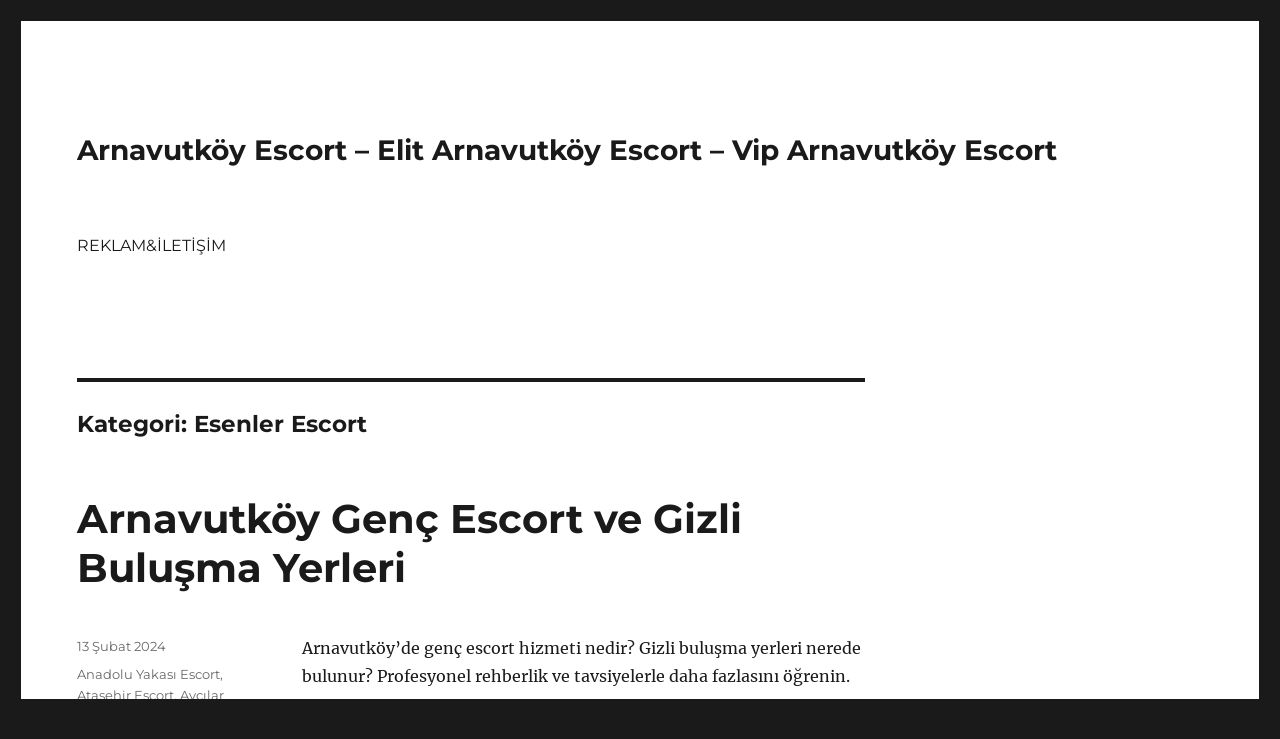

--- FILE ---
content_type: text/html
request_url: https://arnavutkoyescort.net/category/esenler-escort/
body_size: 8087
content:
<!DOCTYPE html>
<html lang="tr" class="no-js">
<head>
<meta charset="UTF-8">
<meta name="viewport" content="width=device-width, initial-scale=1">
<link rel="profile" href="https://gmpg.org/xfn/11">
<script>(function(html){html.className = html.className.replace(/\bno-js\b/,'js')})(document.documentElement);</script>
<meta name='robots' content='index, follow, max-image-preview:large, max-snippet:-1, max-video-preview:-1' />
<style>img:is([sizes="auto" i], [sizes^="auto," i]) { contain-intrinsic-size: 3000px 1500px }</style>
<!-- This site is optimized with the Yoast SEO plugin v21.7 - https://yoast.com/wordpress/plugins/seo/ -->
<title>Esenler Escort - İstanbul Genç Escortlar</title>
<link rel="canonical" href="https://arnavutkoyescort.net/category/esenler-escort/" />
<meta property="og:locale" content="tr_TR" />
<meta property="og:type" content="article" />
<meta property="og:title" content="Esenler Escort - İstanbul Genç Escortlar" />
<meta property="og:url" content="https://arnavutkoyescort.net/category/esenler-escort/" />
<meta property="og:site_name" content="Arnavutköy Escort - Elit Arnavutköy Escort - Vip Arnavutköy Escort" />
<meta name="twitter:card" content="summary_large_image" />
<script type="application/ld+json" class="yoast-schema-graph">{"@context":"https://schema.org","@graph":[{"@type":"CollectionPage","@id":"https://arnavutkoyescort.net/category/esenler-escort/","url":"https://arnavutkoyescort.net/category/esenler-escort/","name":"Esenler Escort - İstanbul Genç Escortlar","isPartOf":{"@id":"https://arnavutkoyescort.net/#website"},"breadcrumb":{"@id":"https://arnavutkoyescort.net/category/esenler-escort/#breadcrumb"},"inLanguage":"tr"},{"@type":"BreadcrumbList","@id":"https://arnavutkoyescort.net/category/esenler-escort/#breadcrumb","itemListElement":[{"@type":"ListItem","position":1,"name":"Anasayfa","item":"https://arnavutkoyescort.net/"},{"@type":"ListItem","position":2,"name":"Esenler Escort"}]},{"@type":"WebSite","@id":"https://arnavutkoyescort.net/#website","url":"https://arnavutkoyescort.net/","name":"Arnavutköy Escort - Elit Arnavutköy Escort - Vip Arnavutköy Escort","description":"","potentialAction":[{"@type":"SearchAction","target":{"@type":"EntryPoint","urlTemplate":"https://arnavutkoyescort.net/?s={search_term_string}"},"query-input":"required name=search_term_string"}],"inLanguage":"tr"}]}</script>
<!-- / Yoast SEO plugin. -->
<link rel="alternate" type="application/rss+xml" title="Arnavutköy Escort - Elit Arnavutköy Escort - Vip Arnavutköy Escort &raquo; akışı" href="https://arnavutkoyescort.net/feed/" />
<link rel="alternate" type="application/rss+xml" title="Arnavutköy Escort - Elit Arnavutköy Escort - Vip Arnavutköy Escort &raquo; yorum akışı" href="https://arnavutkoyescort.net/comments/feed/" />
<link rel="alternate" type="application/rss+xml" title="Arnavutköy Escort - Elit Arnavutköy Escort - Vip Arnavutköy Escort &raquo; Esenler Escort kategori akışı" href="https://arnavutkoyescort.net/category/esenler-escort/feed/" />
<!-- <link rel='stylesheet' id='wp-block-library-css' href='https://arnavutkoyescort.net/wp-includes/css/dist/block-library/style.min.css?ver=6.8.3' media='all' /> -->
<link rel="stylesheet" type="text/css" href="//arnavutkoyescort.net/wp-content/cache/wpfc-minified/98f8khgh/7tmno.css" media="all"/>
<style id='wp-block-library-theme-inline-css'>
.wp-block-audio :where(figcaption){color:#555;font-size:13px;text-align:center}.is-dark-theme .wp-block-audio :where(figcaption){color:#ffffffa6}.wp-block-audio{margin:0 0 1em}.wp-block-code{border:1px solid #ccc;border-radius:4px;font-family:Menlo,Consolas,monaco,monospace;padding:.8em 1em}.wp-block-embed :where(figcaption){color:#555;font-size:13px;text-align:center}.is-dark-theme .wp-block-embed :where(figcaption){color:#ffffffa6}.wp-block-embed{margin:0 0 1em}.blocks-gallery-caption{color:#555;font-size:13px;text-align:center}.is-dark-theme .blocks-gallery-caption{color:#ffffffa6}:root :where(.wp-block-image figcaption){color:#555;font-size:13px;text-align:center}.is-dark-theme :root :where(.wp-block-image figcaption){color:#ffffffa6}.wp-block-image{margin:0 0 1em}.wp-block-pullquote{border-bottom:4px solid;border-top:4px solid;color:currentColor;margin-bottom:1.75em}.wp-block-pullquote cite,.wp-block-pullquote footer,.wp-block-pullquote__citation{color:currentColor;font-size:.8125em;font-style:normal;text-transform:uppercase}.wp-block-quote{border-left:.25em solid;margin:0 0 1.75em;padding-left:1em}.wp-block-quote cite,.wp-block-quote footer{color:currentColor;font-size:.8125em;font-style:normal;position:relative}.wp-block-quote:where(.has-text-align-right){border-left:none;border-right:.25em solid;padding-left:0;padding-right:1em}.wp-block-quote:where(.has-text-align-center){border:none;padding-left:0}.wp-block-quote.is-large,.wp-block-quote.is-style-large,.wp-block-quote:where(.is-style-plain){border:none}.wp-block-search .wp-block-search__label{font-weight:700}.wp-block-search__button{border:1px solid #ccc;padding:.375em .625em}:where(.wp-block-group.has-background){padding:1.25em 2.375em}.wp-block-separator.has-css-opacity{opacity:.4}.wp-block-separator{border:none;border-bottom:2px solid;margin-left:auto;margin-right:auto}.wp-block-separator.has-alpha-channel-opacity{opacity:1}.wp-block-separator:not(.is-style-wide):not(.is-style-dots){width:100px}.wp-block-separator.has-background:not(.is-style-dots){border-bottom:none;height:1px}.wp-block-separator.has-background:not(.is-style-wide):not(.is-style-dots){height:2px}.wp-block-table{margin:0 0 1em}.wp-block-table td,.wp-block-table th{word-break:normal}.wp-block-table :where(figcaption){color:#555;font-size:13px;text-align:center}.is-dark-theme .wp-block-table :where(figcaption){color:#ffffffa6}.wp-block-video :where(figcaption){color:#555;font-size:13px;text-align:center}.is-dark-theme .wp-block-video :where(figcaption){color:#ffffffa6}.wp-block-video{margin:0 0 1em}:root :where(.wp-block-template-part.has-background){margin-bottom:0;margin-top:0;padding:1.25em 2.375em}
</style>
<style id='classic-theme-styles-inline-css'>
/*! This file is auto-generated */
.wp-block-button__link{color:#fff;background-color:#32373c;border-radius:9999px;box-shadow:none;text-decoration:none;padding:calc(.667em + 2px) calc(1.333em + 2px);font-size:1.125em}.wp-block-file__button{background:#32373c;color:#fff;text-decoration:none}
</style>
<style id='global-styles-inline-css'>
:root{--wp--preset--aspect-ratio--square: 1;--wp--preset--aspect-ratio--4-3: 4/3;--wp--preset--aspect-ratio--3-4: 3/4;--wp--preset--aspect-ratio--3-2: 3/2;--wp--preset--aspect-ratio--2-3: 2/3;--wp--preset--aspect-ratio--16-9: 16/9;--wp--preset--aspect-ratio--9-16: 9/16;--wp--preset--color--black: #000000;--wp--preset--color--cyan-bluish-gray: #abb8c3;--wp--preset--color--white: #fff;--wp--preset--color--pale-pink: #f78da7;--wp--preset--color--vivid-red: #cf2e2e;--wp--preset--color--luminous-vivid-orange: #ff6900;--wp--preset--color--luminous-vivid-amber: #fcb900;--wp--preset--color--light-green-cyan: #7bdcb5;--wp--preset--color--vivid-green-cyan: #00d084;--wp--preset--color--pale-cyan-blue: #8ed1fc;--wp--preset--color--vivid-cyan-blue: #0693e3;--wp--preset--color--vivid-purple: #9b51e0;--wp--preset--color--dark-gray: #1a1a1a;--wp--preset--color--medium-gray: #686868;--wp--preset--color--light-gray: #e5e5e5;--wp--preset--color--blue-gray: #4d545c;--wp--preset--color--bright-blue: #007acc;--wp--preset--color--light-blue: #9adffd;--wp--preset--color--dark-brown: #402b30;--wp--preset--color--medium-brown: #774e24;--wp--preset--color--dark-red: #640c1f;--wp--preset--color--bright-red: #ff675f;--wp--preset--color--yellow: #ffef8e;--wp--preset--gradient--vivid-cyan-blue-to-vivid-purple: linear-gradient(135deg,rgba(6,147,227,1) 0%,rgb(155,81,224) 100%);--wp--preset--gradient--light-green-cyan-to-vivid-green-cyan: linear-gradient(135deg,rgb(122,220,180) 0%,rgb(0,208,130) 100%);--wp--preset--gradient--luminous-vivid-amber-to-luminous-vivid-orange: linear-gradient(135deg,rgba(252,185,0,1) 0%,rgba(255,105,0,1) 100%);--wp--preset--gradient--luminous-vivid-orange-to-vivid-red: linear-gradient(135deg,rgba(255,105,0,1) 0%,rgb(207,46,46) 100%);--wp--preset--gradient--very-light-gray-to-cyan-bluish-gray: linear-gradient(135deg,rgb(238,238,238) 0%,rgb(169,184,195) 100%);--wp--preset--gradient--cool-to-warm-spectrum: linear-gradient(135deg,rgb(74,234,220) 0%,rgb(151,120,209) 20%,rgb(207,42,186) 40%,rgb(238,44,130) 60%,rgb(251,105,98) 80%,rgb(254,248,76) 100%);--wp--preset--gradient--blush-light-purple: linear-gradient(135deg,rgb(255,206,236) 0%,rgb(152,150,240) 100%);--wp--preset--gradient--blush-bordeaux: linear-gradient(135deg,rgb(254,205,165) 0%,rgb(254,45,45) 50%,rgb(107,0,62) 100%);--wp--preset--gradient--luminous-dusk: linear-gradient(135deg,rgb(255,203,112) 0%,rgb(199,81,192) 50%,rgb(65,88,208) 100%);--wp--preset--gradient--pale-ocean: linear-gradient(135deg,rgb(255,245,203) 0%,rgb(182,227,212) 50%,rgb(51,167,181) 100%);--wp--preset--gradient--electric-grass: linear-gradient(135deg,rgb(202,248,128) 0%,rgb(113,206,126) 100%);--wp--preset--gradient--midnight: linear-gradient(135deg,rgb(2,3,129) 0%,rgb(40,116,252) 100%);--wp--preset--font-size--small: 13px;--wp--preset--font-size--medium: 20px;--wp--preset--font-size--large: 36px;--wp--preset--font-size--x-large: 42px;--wp--preset--spacing--20: 0.44rem;--wp--preset--spacing--30: 0.67rem;--wp--preset--spacing--40: 1rem;--wp--preset--spacing--50: 1.5rem;--wp--preset--spacing--60: 2.25rem;--wp--preset--spacing--70: 3.38rem;--wp--preset--spacing--80: 5.06rem;--wp--preset--shadow--natural: 6px 6px 9px rgba(0, 0, 0, 0.2);--wp--preset--shadow--deep: 12px 12px 50px rgba(0, 0, 0, 0.4);--wp--preset--shadow--sharp: 6px 6px 0px rgba(0, 0, 0, 0.2);--wp--preset--shadow--outlined: 6px 6px 0px -3px rgba(255, 255, 255, 1), 6px 6px rgba(0, 0, 0, 1);--wp--preset--shadow--crisp: 6px 6px 0px rgba(0, 0, 0, 1);}:where(.is-layout-flex){gap: 0.5em;}:where(.is-layout-grid){gap: 0.5em;}body .is-layout-flex{display: flex;}.is-layout-flex{flex-wrap: wrap;align-items: center;}.is-layout-flex > :is(*, div){margin: 0;}body .is-layout-grid{display: grid;}.is-layout-grid > :is(*, div){margin: 0;}:where(.wp-block-columns.is-layout-flex){gap: 2em;}:where(.wp-block-columns.is-layout-grid){gap: 2em;}:where(.wp-block-post-template.is-layout-flex){gap: 1.25em;}:where(.wp-block-post-template.is-layout-grid){gap: 1.25em;}.has-black-color{color: var(--wp--preset--color--black) !important;}.has-cyan-bluish-gray-color{color: var(--wp--preset--color--cyan-bluish-gray) !important;}.has-white-color{color: var(--wp--preset--color--white) !important;}.has-pale-pink-color{color: var(--wp--preset--color--pale-pink) !important;}.has-vivid-red-color{color: var(--wp--preset--color--vivid-red) !important;}.has-luminous-vivid-orange-color{color: var(--wp--preset--color--luminous-vivid-orange) !important;}.has-luminous-vivid-amber-color{color: var(--wp--preset--color--luminous-vivid-amber) !important;}.has-light-green-cyan-color{color: var(--wp--preset--color--light-green-cyan) !important;}.has-vivid-green-cyan-color{color: var(--wp--preset--color--vivid-green-cyan) !important;}.has-pale-cyan-blue-color{color: var(--wp--preset--color--pale-cyan-blue) !important;}.has-vivid-cyan-blue-color{color: var(--wp--preset--color--vivid-cyan-blue) !important;}.has-vivid-purple-color{color: var(--wp--preset--color--vivid-purple) !important;}.has-black-background-color{background-color: var(--wp--preset--color--black) !important;}.has-cyan-bluish-gray-background-color{background-color: var(--wp--preset--color--cyan-bluish-gray) !important;}.has-white-background-color{background-color: var(--wp--preset--color--white) !important;}.has-pale-pink-background-color{background-color: var(--wp--preset--color--pale-pink) !important;}.has-vivid-red-background-color{background-color: var(--wp--preset--color--vivid-red) !important;}.has-luminous-vivid-orange-background-color{background-color: var(--wp--preset--color--luminous-vivid-orange) !important;}.has-luminous-vivid-amber-background-color{background-color: var(--wp--preset--color--luminous-vivid-amber) !important;}.has-light-green-cyan-background-color{background-color: var(--wp--preset--color--light-green-cyan) !important;}.has-vivid-green-cyan-background-color{background-color: var(--wp--preset--color--vivid-green-cyan) !important;}.has-pale-cyan-blue-background-color{background-color: var(--wp--preset--color--pale-cyan-blue) !important;}.has-vivid-cyan-blue-background-color{background-color: var(--wp--preset--color--vivid-cyan-blue) !important;}.has-vivid-purple-background-color{background-color: var(--wp--preset--color--vivid-purple) !important;}.has-black-border-color{border-color: var(--wp--preset--color--black) !important;}.has-cyan-bluish-gray-border-color{border-color: var(--wp--preset--color--cyan-bluish-gray) !important;}.has-white-border-color{border-color: var(--wp--preset--color--white) !important;}.has-pale-pink-border-color{border-color: var(--wp--preset--color--pale-pink) !important;}.has-vivid-red-border-color{border-color: var(--wp--preset--color--vivid-red) !important;}.has-luminous-vivid-orange-border-color{border-color: var(--wp--preset--color--luminous-vivid-orange) !important;}.has-luminous-vivid-amber-border-color{border-color: var(--wp--preset--color--luminous-vivid-amber) !important;}.has-light-green-cyan-border-color{border-color: var(--wp--preset--color--light-green-cyan) !important;}.has-vivid-green-cyan-border-color{border-color: var(--wp--preset--color--vivid-green-cyan) !important;}.has-pale-cyan-blue-border-color{border-color: var(--wp--preset--color--pale-cyan-blue) !important;}.has-vivid-cyan-blue-border-color{border-color: var(--wp--preset--color--vivid-cyan-blue) !important;}.has-vivid-purple-border-color{border-color: var(--wp--preset--color--vivid-purple) !important;}.has-vivid-cyan-blue-to-vivid-purple-gradient-background{background: var(--wp--preset--gradient--vivid-cyan-blue-to-vivid-purple) !important;}.has-light-green-cyan-to-vivid-green-cyan-gradient-background{background: var(--wp--preset--gradient--light-green-cyan-to-vivid-green-cyan) !important;}.has-luminous-vivid-amber-to-luminous-vivid-orange-gradient-background{background: var(--wp--preset--gradient--luminous-vivid-amber-to-luminous-vivid-orange) !important;}.has-luminous-vivid-orange-to-vivid-red-gradient-background{background: var(--wp--preset--gradient--luminous-vivid-orange-to-vivid-red) !important;}.has-very-light-gray-to-cyan-bluish-gray-gradient-background{background: var(--wp--preset--gradient--very-light-gray-to-cyan-bluish-gray) !important;}.has-cool-to-warm-spectrum-gradient-background{background: var(--wp--preset--gradient--cool-to-warm-spectrum) !important;}.has-blush-light-purple-gradient-background{background: var(--wp--preset--gradient--blush-light-purple) !important;}.has-blush-bordeaux-gradient-background{background: var(--wp--preset--gradient--blush-bordeaux) !important;}.has-luminous-dusk-gradient-background{background: var(--wp--preset--gradient--luminous-dusk) !important;}.has-pale-ocean-gradient-background{background: var(--wp--preset--gradient--pale-ocean) !important;}.has-electric-grass-gradient-background{background: var(--wp--preset--gradient--electric-grass) !important;}.has-midnight-gradient-background{background: var(--wp--preset--gradient--midnight) !important;}.has-small-font-size{font-size: var(--wp--preset--font-size--small) !important;}.has-medium-font-size{font-size: var(--wp--preset--font-size--medium) !important;}.has-large-font-size{font-size: var(--wp--preset--font-size--large) !important;}.has-x-large-font-size{font-size: var(--wp--preset--font-size--x-large) !important;}
:where(.wp-block-post-template.is-layout-flex){gap: 1.25em;}:where(.wp-block-post-template.is-layout-grid){gap: 1.25em;}
:where(.wp-block-columns.is-layout-flex){gap: 2em;}:where(.wp-block-columns.is-layout-grid){gap: 2em;}
:root :where(.wp-block-pullquote){font-size: 1.5em;line-height: 1.6;}
</style>
<!-- <link rel='stylesheet' id='twentysixteen-fonts-css' href='https://arnavutkoyescort.net/wp-content/themes/twentysixteen/fonts/merriweather-plus-montserrat-plus-inconsolata.css?ver=20230328' media='all' /> -->
<!-- <link rel='stylesheet' id='genericons-css' href='https://arnavutkoyescort.net/wp-content/themes/twentysixteen/genericons/genericons.css?ver=20201208' media='all' /> -->
<!-- <link rel='stylesheet' id='twentysixteen-style-css' href='https://arnavutkoyescort.net/wp-content/themes/twentysixteen/style.css?ver=20231107' media='all' /> -->
<!-- <link rel='stylesheet' id='twentysixteen-block-style-css' href='https://arnavutkoyescort.net/wp-content/themes/twentysixteen/css/blocks.css?ver=20231016' media='all' /> -->
<link rel="stylesheet" type="text/css" href="//arnavutkoyescort.net/wp-content/cache/wpfc-minified/evof7jt/7tmno.css" media="all"/>
<!--[if lt IE 10]>
<link rel='stylesheet' id='twentysixteen-ie-css' href='https://arnavutkoyescort.net/wp-content/themes/twentysixteen/css/ie.css?ver=20170530' media='all' />
<![endif]-->
<!--[if lt IE 9]>
<link rel='stylesheet' id='twentysixteen-ie8-css' href='https://arnavutkoyescort.net/wp-content/themes/twentysixteen/css/ie8.css?ver=20170530' media='all' />
<![endif]-->
<!--[if lt IE 8]>
<link rel='stylesheet' id='twentysixteen-ie7-css' href='https://arnavutkoyescort.net/wp-content/themes/twentysixteen/css/ie7.css?ver=20170530' media='all' />
<![endif]-->
<!--[if lt IE 9]>
<script src="https://arnavutkoyescort.net/wp-content/themes/twentysixteen/js/html5.js?ver=3.7.3" id="twentysixteen-html5-js"></script>
<![endif]-->
<script src='//arnavutkoyescort.net/wp-content/cache/wpfc-minified/d38s9t04/7tmno.js' type="text/javascript"></script>
<!-- <script src="https://arnavutkoyescort.net/wp-includes/js/jquery/jquery.min.js?ver=3.7.1" id="jquery-core-js"></script> -->
<!-- <script src="https://arnavutkoyescort.net/wp-includes/js/jquery/jquery-migrate.min.js?ver=3.4.1" id="jquery-migrate-js"></script> -->
<script id="twentysixteen-script-js-extra">
var screenReaderText = {"expand":"Alt men\u00fcy\u00fc geni\u015flet","collapse":"Alt men\u00fcy\u00fc toparla"};
</script>
<script src='//arnavutkoyescort.net/wp-content/cache/wpfc-minified/23jes02f/7tmno.js' type="text/javascript"></script>
<!-- <script src="https://arnavutkoyescort.net/wp-content/themes/twentysixteen/js/functions.js?ver=20230629" id="twentysixteen-script-js" defer data-wp-strategy="defer"></script> -->
<link rel="https://api.w.org/" href="https://arnavutkoyescort.net/wp-json/" /><link rel="alternate" title="JSON" type="application/json" href="https://arnavutkoyescort.net/wp-json/wp/v2/categories/22" /><link rel="EditURI" type="application/rsd+xml" title="RSD" href="https://arnavutkoyescort.net/xmlrpc.php?rsd" />
<meta name="generator" content="WordPress 6.8.3" />
<link rel="amphtml" href="https://arnavutkoyescort-net.kuzi107.xyz/KotJc/amp/category/esenler-escort/"/>
<link rel="icon" href="https://arnavutkoyescort.net/wp-content/uploads/2025/04/favicon-32x32-1.png" sizes="32x32" />
<link rel="icon" href="https://arnavutkoyescort.net/wp-content/uploads/2025/04/favicon-32x32-1.png" sizes="192x192" />
<link rel="apple-touch-icon" href="https://arnavutkoyescort.net/wp-content/uploads/2025/04/favicon-32x32-1.png" />
<meta name="msapplication-TileImage" content="https://arnavutkoyescort.net/wp-content/uploads/2025/04/favicon-32x32-1.png" />
</head>
<body class="archive category category-esenler-escort category-22 wp-embed-responsive wp-theme-twentysixteen hfeed">
<div id="page" class="site">
<div class="site-inner">
<a class="skip-link screen-reader-text" href="#content">
İçeriğe geç		</a>
<header id="masthead" class="site-header">
<div class="site-header-main">
<div class="site-branding">
<p class="site-title"><a href="https://arnavutkoyescort.net/" rel="home">Arnavutköy Escort &#8211; Elit Arnavutköy Escort &#8211; Vip Arnavutköy Escort</a></p>
</div><!-- .site-branding -->
<button id="menu-toggle" class="menu-toggle">Menü</button>
<div id="site-header-menu" class="site-header-menu">
<nav id="site-navigation" class="main-navigation" aria-label="Birincil menü">
<div class="menu-partner-container"><ul id="menu-partner" class="primary-menu"><li id="menu-item-75" class="menu-item menu-item-type-post_type menu-item-object-page menu-item-75"><a href="https://arnavutkoyescort.net/reklamiletisim/">REKLAM&#038;İLETİŞİM</a></li>
</ul></div>							</nav><!-- .main-navigation -->
<nav id="social-navigation" class="social-navigation" aria-label="Sosyal bağlantılar menüsü">
<div class="menu-partner-container"><ul id="menu-partner-1" class="social-links-menu"><li class="menu-item menu-item-type-post_type menu-item-object-page menu-item-75"><a href="https://arnavutkoyescort.net/reklamiletisim/"><span class="screen-reader-text">REKLAM&#038;İLETİŞİM</span></a></li>
</ul></div>							</nav><!-- .social-navigation -->
</div><!-- .site-header-menu -->
</div><!-- .site-header-main -->
</header><!-- .site-header -->
<div id="content" class="site-content">
<div id="primary" class="content-area">
<main id="main" class="site-main">
<header class="page-header">
<h1 class="page-title">Kategori: <span>Esenler Escort</span></h1>			</header><!-- .page-header -->
<article id="post-69" class="post-69 post type-post status-publish format-standard hentry category-anadolu-yakasi-escort category-atasehir-escort category-avcilar-escort category-avrupa-yakasi-escort category-bagcilar-escort category-bahcelievler-escort category-bakirkoy-escort category-basaksehir-escort category-bayrampasa-escort category-bebek-escort category-besiktas-escort category-beykoz-escort category-beylikduzu-escort category-beyoglu-escort category-buyukcekmece-escort category-catalca-escort category-cekmekoy-escort category-escort-hatun category-esenler-escort category-esenyurt-escort category-eyupsultan-escort category-fatih-escort category-gaziosmanpasa-escort category-gungoren-escort category-istanbul-escort category-istiklal-escort category-kadikoy-escort category-kagithane-escort category-kartal-escort category-kucukcekmece-escort category-maltepe-escort category-mecidiyekoy-escort category-pendik-escort category-sancaktepe-escort category-sariyer-escort category-sile-escort category-silivri-escort category-sisli-escort category-sultanbeyli-escort category-sultangazi-escort category-taksim-escort category-tuzla-escort category-umraniye-escort category-uskudar-escort category-zeytinburnu-escort">
<header class="entry-header">
<h2 class="entry-title"><a href="https://arnavutkoyescort.net/arnavutkoy-genc-escort-ve-gizli-bulusma-yerleri/" rel="bookmark">Arnavutköy Genç Escort ve Gizli Buluşma Yerleri</a></h2>	</header><!-- .entry-header -->
<div class="entry-content">
<p>Arnavutköy&#8217;de genç escort hizmeti nedir? Gizli buluşma yerleri nerede bulunur? Profesyonel rehberlik ve tavsiyelerle daha fazlasını öğrenin.</p>
<h2>Arnavutköy Genç Escort Nedir?</h2>
<p><strong>Arnavutköy genç escort nedir?</strong> Bu sorunun cevabı, genellikle genç ve çekici bayanların, belirli bir ücret karşılığında, genellikle kişisel hizmetler sunmak ve eğlenceli aktivitelerde bulunmak için iş bulmaları anlamına gelir. Bu tür eskort hizmetleri genellikle belirli bir yerde veya müşterinin tercih ettiği yerde sunulur. Genç escortlar, genellikle eğlenceli ve unutulmaz deneyimler sunabilmek için çeşitli becerilere sahiptir.</p>
<p>Arnavutköy genç escortlar, çoğu zaman sosyal etkinliklerde, iş seyahatlerinde veya sadece bir eğlence gecesinde eşlik etmek için tercih edilir. Bazı kişiler, yalnız vakit geçirmekten sıkıldıklarında veya özel bir etkinlik veya toplantıda eşlik etmek için bir genç eskort kiralamayı tercih ederler. Bu tür hizmetler, genellikle güvenilir ve profesyonel ajanslar aracılığıyla temin edilebilir.</p>
<p>Genç eskortlar, fiziksel çekiciliklerinin yanı sıra iletişim becerileri, esneklik ve disiplin gibi özelliklere de sahiptir. Müşterilerine güvenli ve tatmin edici bir deneyim sunmak için genellikle profesyonel bir tutum sergilerler. Bu nedenle, bir genç eskortun hizmetlerini tercih etmek isteyen kişiler, güvenilir ve saygın ajanslar aracılığıyla bu hizmetleri temin etmelidir.</p>
<p>Arnavutköy&#8217;de genç eskort nedir sorusunun cevabı, kişisel tercihlere ve ihtiyaçlara göre değişebilir. Ancak genellikle genç, çekici ve eğlenceli zamanlar geçirmek isteyen kişiler için bu hizmetler oldukça popülerdir. Bu nedenle, güvenilir bir kaynaktan bu tür hizmetler almak, keyifli ve güvenli bir deneyim yaşamak için önemlidir.</p>
<h2>Gizli Buluşma Yerleri Nerede Bulunur?</h2>
<p>Gizli Buluşma Yerleri Nerede Bulunur?</p>
<p><strong>Gizli Buluşma Yerleri Nerede Bulunur?</strong></p>
<p>Birçok insan için gizli buluşma yerleri bulmak oldukça zor bir süreç olabilir. Özellikle de iş hayatı veya aile baskısı nedeniyle bu tür buluşmalar gerçekleştirmek isteyenler için uygun bir mekan bulmak oldukça önemli hale gelmektedir. Bu nedenle gizli buluşma yerleri bulma konusunda dikkatli ve titiz davranmak gerekmektedir.</p>
<p><strong>Gizli buluşma yerleri</strong> herhangi bir yere gitmek ya da herhangi bir ortamda bulunmak zorunda olmadığınız anlamına gelmez. Bu tür buluşmalar için uygun yerler bulabilmek için öncelikle rahat edebileceğiniz, gizliliğinizi koruyabileceğiniz ve gözden uzak bir mekan tercih etmelisiniz. Bunun yanı sıra, gizliliğinizi koruyabilmek için saat ve gün seçimlerinize dikkat etmeniz de oldukça önemli olacaktır.</p>
<p>Gizli buluşma yerleri bulma konusunda internetten faydalanabilirsiniz. Özellikle de gizli buluşma yerleri konusunda deneyimi olan kişilerin yorum ve önerilerini dikkate alarak kendiniz için uygun bir mekan bulabilirsiniz. Bunun yanı sıra, gizli buluşma yerleri konusunda profesyonel destek almak isteyenler için özel organizasyon firmalarından da yardım alabilirsiniz.</p>
<p><strong>Gizli buluşma yerleri</strong> bulma konusunda dikkatli ve titiz davranmanız, gizliliğinizi koruyarak buluşmalarınızı gerçekleştirebilmeniz için oldukça önemlidir. Bu nedenle seçtiğiniz mekanın gizliliğinizi koruyabileceğinden emin olmalısınız.</p>
</div><!-- .entry-content -->
<footer class="entry-footer">
<span class="byline"><span class="author vcard"><img alt='' src='https://secure.gravatar.com/avatar/03f815122812595655228fef3a24359be30bd1cff2d64a35abfd110c9258b00c?s=49&#038;d=mm&#038;r=g' srcset='https://secure.gravatar.com/avatar/03f815122812595655228fef3a24359be30bd1cff2d64a35abfd110c9258b00c?s=98&#038;d=mm&#038;r=g 2x' class='avatar avatar-49 photo' height='49' width='49' decoding='async'/><span class="screen-reader-text">Yazar </span> <a class="url fn n" href="https://arnavutkoyescort.net/author/partner/">partner</a></span></span><span class="posted-on"><span class="screen-reader-text">Yayın tarihi </span><a href="https://arnavutkoyescort.net/arnavutkoy-genc-escort-ve-gizli-bulusma-yerleri/" rel="bookmark"><time class="entry-date published" datetime="2024-02-13T17:24:47+03:00">13 Şubat 2024</time><time class="updated" datetime="2024-03-10T13:25:47+03:00">10 Mart 2024</time></a></span><span class="cat-links"><span class="screen-reader-text">Kategoriler </span><a href="https://arnavutkoyescort.net/category/anadolu-yakasi-escort/" rel="category tag">Anadolu Yakası Escort</a>, <a href="https://arnavutkoyescort.net/category/atasehir-escort/" rel="category tag">Ataşehir Escort</a>, <a href="https://arnavutkoyescort.net/category/avcilar-escort/" rel="category tag">Avcılar Escort</a>, <a href="https://arnavutkoyescort.net/category/avrupa-yakasi-escort/" rel="category tag">Avrupa Yakası Escort</a>, <a href="https://arnavutkoyescort.net/category/bagcilar-escort/" rel="category tag">Bağcılar Escort</a>, <a href="https://arnavutkoyescort.net/category/bahcelievler-escort/" rel="category tag">Bahçelievler Escort</a>, <a href="https://arnavutkoyescort.net/category/bakirkoy-escort/" rel="category tag">Bakırköy Escort</a>, <a href="https://arnavutkoyescort.net/category/basaksehir-escort/" rel="category tag">Başakşehir Escort</a>, <a href="https://arnavutkoyescort.net/category/bayrampasa-escort/" rel="category tag">Bayrampaşa Escort</a>, <a href="https://arnavutkoyescort.net/category/bebek-escort/" rel="category tag">Bebek Escort</a>, <a href="https://arnavutkoyescort.net/category/besiktas-escort/" rel="category tag">Beşiktaş Escort</a>, <a href="https://arnavutkoyescort.net/category/beykoz-escort/" rel="category tag">Beykoz Escort</a>, <a href="https://arnavutkoyescort.net/category/beylikduzu-escort/" rel="category tag">Beylikdüzü Escort</a>, <a href="https://arnavutkoyescort.net/category/beyoglu-escort/" rel="category tag">Beyoğlu Escort</a>, <a href="https://arnavutkoyescort.net/category/buyukcekmece-escort/" rel="category tag">Büyükçekmece Escort</a>, <a href="https://arnavutkoyescort.net/category/catalca-escort/" rel="category tag">Çatalca Escort</a>, <a href="https://arnavutkoyescort.net/category/cekmekoy-escort/" rel="category tag">Çekmeköy Escort</a>, <a href="https://arnavutkoyescort.net/category/escort-hatun/" rel="category tag">ESCORT HATUN</a>, <a href="https://arnavutkoyescort.net/category/esenler-escort/" rel="category tag">Esenler Escort</a>, <a href="https://arnavutkoyescort.net/category/esenyurt-escort/" rel="category tag">Esenyurt Escort</a>, <a href="https://arnavutkoyescort.net/category/eyupsultan-escort/" rel="category tag">Eyüpsultan Escort</a>, <a href="https://arnavutkoyescort.net/category/fatih-escort/" rel="category tag">Fatih Escort</a>, <a href="https://arnavutkoyescort.net/category/gaziosmanpasa-escort/" rel="category tag">Gaziosmanpaşa Escort</a>, <a href="https://arnavutkoyescort.net/category/gungoren-escort/" rel="category tag">Güngören Escort</a>, <a href="https://arnavutkoyescort.net/category/istanbul-escort/" rel="category tag">İstanbul Escort</a>, <a href="https://arnavutkoyescort.net/category/istiklal-escort/" rel="category tag">İstiklal Escort</a>, <a href="https://arnavutkoyescort.net/category/kadikoy-escort/" rel="category tag">Kadıköy Escort</a>, <a href="https://arnavutkoyescort.net/category/kagithane-escort/" rel="category tag">Kağıthane Escort</a>, <a href="https://arnavutkoyescort.net/category/kartal-escort/" rel="category tag">Kartal Escort</a>, <a href="https://arnavutkoyescort.net/category/kucukcekmece-escort/" rel="category tag">Küçükçekmece Escort</a>, <a href="https://arnavutkoyescort.net/category/maltepe-escort/" rel="category tag">Maltepe Escort</a>, <a href="https://arnavutkoyescort.net/category/mecidiyekoy-escort/" rel="category tag">Mecidiyeköy Escort</a>, <a href="https://arnavutkoyescort.net/category/pendik-escort/" rel="category tag">Pendik Escort</a>, <a href="https://arnavutkoyescort.net/category/sancaktepe-escort/" rel="category tag">Sancaktepe Escort</a>, <a href="https://arnavutkoyescort.net/category/sariyer-escort/" rel="category tag">Sarıyer Escort</a>, <a href="https://arnavutkoyescort.net/category/sile-escort/" rel="category tag">Şile Escort</a>, <a href="https://arnavutkoyescort.net/category/silivri-escort/" rel="category tag">Silivri Escort</a>, <a href="https://arnavutkoyescort.net/category/sisli-escort/" rel="category tag">Şişli Escort</a>, <a href="https://arnavutkoyescort.net/category/sultanbeyli-escort/" rel="category tag">Sultanbeyli Escort</a>, <a href="https://arnavutkoyescort.net/category/sultangazi-escort/" rel="category tag">Sultangazi Escort</a>, <a href="https://arnavutkoyescort.net/category/taksim-escort/" rel="category tag">Taksim Escort</a>, <a href="https://arnavutkoyescort.net/category/tuzla-escort/" rel="category tag">Tuzla Escort</a>, <a href="https://arnavutkoyescort.net/category/umraniye-escort/" rel="category tag">Ümraniye Escort</a>, <a href="https://arnavutkoyescort.net/category/uskudar-escort/" rel="category tag">Üsküdar Escort</a>, <a href="https://arnavutkoyescort.net/category/zeytinburnu-escort/" rel="category tag">Zeytinburnu Escort</a></span><span class="comments-link"><a href="https://arnavutkoyescort.net/arnavutkoy-genc-escort-ve-gizli-bulusma-yerleri/#respond"><span class="screen-reader-text">Arnavutköy Genç Escort ve Gizli Buluşma Yerleri için</span> bir yorum yapın</a></span>			</footer><!-- .entry-footer -->
</article><!-- #post-69 -->
</main><!-- .site-main -->
</div><!-- .content-area -->
<aside id="secondary" class="sidebar widget-area">
</aside><!-- .sidebar .widget-area -->

</div><!-- .site-content -->
<footer id="colophon" class="site-footer">
<nav class="main-navigation" aria-label="Alt kısım birincil menü">
<div class="menu-partner-container"><ul id="menu-partner-2" class="primary-menu"><li class="menu-item menu-item-type-post_type menu-item-object-page menu-item-75"><a href="https://arnavutkoyescort.net/reklamiletisim/">REKLAM&#038;İLETİŞİM</a></li>
</ul></div>				</nav><!-- .main-navigation -->
<nav class="social-navigation" aria-label="Alt kısım sosyal bağlantılar menüsü">
<div class="menu-partner-container"><ul id="menu-partner-3" class="social-links-menu"><li class="menu-item menu-item-type-post_type menu-item-object-page menu-item-75"><a href="https://arnavutkoyescort.net/reklamiletisim/"><span class="screen-reader-text">REKLAM&#038;İLETİŞİM</span></a></li>
</ul></div>				</nav><!-- .social-navigation -->
<div class="site-info">
<a href="https://www.gercekescort.com/" title="escort bayan">escort bayan</a>
<span class="site-title"><a href="https://arnavutkoyescort.net/" rel="home">Arnavutköy Escort &#8211; Elit Arnavutköy Escort &#8211; Vip Arnavutköy Escort</a></span>
<a href="https://wordpress.org/" class="imprint">
WordPress gururla sunar				</a>
</div><!-- .site-info -->
</footer><!-- .site-footer -->
</div><!-- .site-inner -->
</div><!-- .site -->
<script type="speculationrules">
{"prefetch":[{"source":"document","where":{"and":[{"href_matches":"\/*"},{"not":{"href_matches":["\/wp-*.php","\/wp-admin\/*","\/wp-content\/uploads\/*","\/wp-content\/*","\/wp-content\/plugins\/*","\/wp-content\/themes\/twentysixteen\/*","\/*\\?(.+)"]}},{"not":{"selector_matches":"a[rel~=\"nofollow\"]"}},{"not":{"selector_matches":".no-prefetch, .no-prefetch a"}}]},"eagerness":"conservative"}]}
</script>
<script defer src="https://static.cloudflareinsights.com/beacon.min.js/vcd15cbe7772f49c399c6a5babf22c1241717689176015" integrity="sha512-ZpsOmlRQV6y907TI0dKBHq9Md29nnaEIPlkf84rnaERnq6zvWvPUqr2ft8M1aS28oN72PdrCzSjY4U6VaAw1EQ==" data-cf-beacon='{"version":"2024.11.0","token":"302358ccf2e740f78d2d228e27e9c26f","r":1,"server_timing":{"name":{"cfCacheStatus":true,"cfEdge":true,"cfExtPri":true,"cfL4":true,"cfOrigin":true,"cfSpeedBrain":true},"location_startswith":null}}' crossorigin="anonymous"></script>
</body>
</html><!-- WP Fastest Cache file was created in 0.075 seconds, on 15 January 2026 @ 10:21 -->